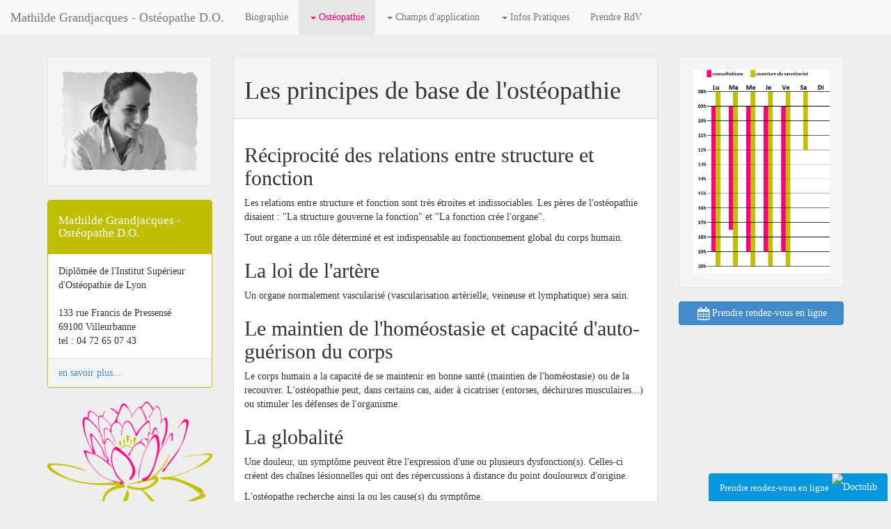

--- FILE ---
content_type: text/html; charset=UTF-8
request_url: https://osteopathe-grandjacques.com/ost%C3%A9opathie/principes.html
body_size: 3397
content:
<!DOCTYPE html>
<html lang="fr">
  <head>
	<meta charset="utf-8">
	<meta name="viewport" content="width=device-width, initial-scale=1">
	
	<meta name="keyword" content="villeurbanne,69100,ostéopathe,ostéopathie,médecine douce,nourisson,bébé,personne âgée,adulte">
	
	<title>Mathilde Grandjacques - Ostéopathe D.O. - Principes</title>
	<base href="https://osteopathe-grandjacques.com/" />

	<!-- JQuery -->
	<script src="https://ajax.googleapis.com/ajax/libs/jquery/2.2.0/jquery.min.js"></script>
	
	<!-- ImagesLoader -->
	<script src="https://cdnjs.cloudflare.com/ajax/libs/jquery.imagesloaded/4.1.0/imagesloaded.pkgd.min.js"></script>
	
	<!-- Isotope -->
	<script src="https://cdnjs.cloudflare.com/ajax/libs/jquery.isotope/2.2.2/isotope.pkgd.min.js"></script>
	
	<!-- Bootstrap -->
	<link rel="stylesheet" href="https://maxcdn.bootstrapcdn.com/bootstrap/3.3.6/css/bootstrap.min.css"
	integrity="sha384-1q8mTJOASx8j1Au+a5WDVnPi2lkFfwwEAa8hDDdjZlpLegxhjVME1fgjWPGmkzs7" crossorigin="anonymous">
	<script src="https://maxcdn.bootstrapcdn.com/bootstrap/3.3.6/js/bootstrap.min.js"
	integrity="sha384-0mSbJDEHialfmuBBQP6A4Qrprq5OVfW37PRR3j5ELqxss1yVqOtnepnHVP9aJ7xS" crossorigin="anonymous"></script>
	<link rel="stylesheet" href="/assets/tpl.mgosteo/css/Supernice.css">

	<link rel="shortcut icon" type="image/x-icon" href="assets/tpl.mgosteo/favicon.ico">

	<!-- FontAwesome -->
	<link rel="stylesheet" href="https://maxcdn.bootstrapcdn.com/font-awesome/4.5.0/css/font-awesome.min.css">

	
	<link rel="stylesheet" href="/assets/tpl.mgosteo/main.css">
	
	<script>
	  (function(i,s,o,g,r,a,m){i['GoogleAnalyticsObject']=r;i[r]=i[r]||function(){
		(i[r].q=i[r].q||[]).push(arguments)},i[r].l=1*new Date();a=s.createElement(o),
		  m=s.getElementsByTagName(o)[0];a.async=1;a.src=g;m.parentNode.insertBefore(a,m)
							  })(window,document,'script','https://www.google-analytics.com/analytics.js','ga');
	  
	  ga('create', 'UA-76240125-2', 'auto');
	  ga('send', 'pageview');
	</script>
	
	
	<style>
	  html {
		min-height: 100%;
		overflow: visible;
		padding-top: 80px;
		background: #eee;
	  }
	  body {
	  	background: transparent;
		min-height: 100%;
		height: 100%;
		overflow: visible;
	  }
	</style>
	
	
  </head>
  
  <body>
	<div id="full-wrap" class="container-fluid">
	  



<nav class="navbar navbar-default navbar-fixed-top">
  <div class="container-fluid">
	<div class="navbar-header">
	  <button type="button" class="navbar-toggle" data-toggle="collapse" data-target="#myNavbar">
		<span class="icon-bar"></span>
		<span class="icon-bar"></span>
		<span class="icon-bar"></span>                        
	  </button>

	  <div class="">
		<a href="https://osteopathe-grandjacques.com/" class="navbar-brand hidden-xs hidden-sm">Mathilde Grandjacques - Ostéopathe D.O.</a>
		<a href="https://osteopathe-grandjacques.com/" class="navbar-brand hidden-md hidden-lg">MG Ostéo</a>
	  </div>

	</div>
	<div class="collapse navbar-collapse" id="myNavbar">
	  <ul class="nav navbar-nav">
		
<li class="">
  <a href="biographie.html">Biographie</a>
</li>



<li class="active">
  <a class="dropdown-toggle" data-toggle="dropdown" href="#">
	<span class="caret"></span> Ostéopathie
  </a>
  

<ul class="dropdown-menu">
  <li class="here">
  <a href="ostéopathie/principes.html">Principes</a>
</li>
<li class="">
  <a href="ostéopathie/définition.html">Définition</a>
</li>
<li class="">
  <a href="ostéopathie/mode-daction.html">Mode d'action</a>
</li>
</ul>
</li>


<li class="">
  <a class="dropdown-toggle" data-toggle="dropdown" href="#">
	<span class="caret"></span> Champs d'application
  </a>
  

<ul class="dropdown-menu">
  <li class="">
  <a href="pathologies/pathologies.html">Pathologies</a>
</li>
<li class="">
  <a href="pathologies/patients.html">Patients</a>
</li>
<li class="">
  <a href="pathologies/séance.html">Séance</a>
</li>
</ul>
</li>


<li class="">
  <a class="dropdown-toggle" data-toggle="dropdown" href="#">
	<span class="caret"></span> Infos Pratiques
  </a>
  

<ul class="dropdown-menu">
  <li class="">
  <a href="infos-pratiques/pratique.html">Pratique</a>
</li>
<li class="">
  <a href="infos-pratiques/plan.html">Plan</a>
</li>
<li class="">
  <a href="infos-pratiques/mentions-légales.html">Mentions Légales</a>
</li>
</ul>
</li>



<li class="">
  <a href="prendre-rdv.html">Prendre RdV</a>
</li>



	  </ul>

	</div>
  </div>
</nav>

<!-- <h2 class="btn-danger text-center">Fermeture exceptionnelle du 16 au 27 janvier</h2> -->

<header id="header" class="container-fluid visible-md visible-lg">
</header>


	  




<div class="row">

  <article class="col-xs-12 col-md-6 col-lg-6 col-md-push-3">
	<div class="panel panel-default">
  <div class="panel-heading">
	<h1>Les principes de base de l'ostéopathie</h1>
  </div>
  <div class="panel-body">
	<h2>Réciprocité des relations entre structure et fonction</h2>
<p>Les relations entre structure et fonction sont très étroites et indissociables. Les pères de l'ostéopathie disaient : "La structure gouverne la fonction" et "La fonction crée l'organe".</p>
<p>Tout organe a un rôle déterminé et est indispensable au fonctionnement global du corps humain.</p>
<h2>La loi de l'artère</h2>
<p>Un organe normalement vascularisé (vascularisation artérielle, veineuse et lymphatique) sera sain.</p>
<h2>Le maintien de l'homéostasie et capacité d'auto-guérison du corps</h2>
<p>Le corps humain a la capacité de se maintenir en bonne santé (maintien de l'homéostasie) ou de la recouvrer. L'ostéopathie peut, dans certains cas, aider à cicatriser (entorses, déchirures musculaires...) ou stimuler les défenses de l'organisme.</p>
<h2>La globalité</h2>
<p>Une douleur, un symptôme peuvent être l'expression d'une ou plusieurs dysfonction(s). Celles-ci créent des chaînes lésionnelles qui ont des répercussions à distance du point douloureux d'origine.</p>
<p>L'ostéopathe recherche ainsi la ou les cause(s) du symptôme.</p>
  </div>
</div>
	

<div class="container-fluid">
  <div id="myMasonry" class="row">
	<img
class="col-xs-6 col-sm-4 col-md-3 col-lg-3"
src="/assets/components/phpthumbof/cache/DSC_0016.9e3fcd49643545e6b7f1b14e5672cba1.png"
alt="DSC_0016.JPG"
style="padding: 0 !important"/><img
class="col-xs-6 col-sm-4 col-md-3 col-lg-3"
src="/assets/components/phpthumbof/cache/DSC_0017.9e3fcd49643545e6b7f1b14e5672cba1.png"
alt="DSC_0017.JPG"
style="padding: 0 !important"/><img
class="col-xs-6 col-sm-4 col-md-3 col-lg-3"
src="/assets/components/phpthumbof/cache/DSC_0020.9e3fcd49643545e6b7f1b14e5672cba1.png"
alt="DSC_0020.JPG"
style="padding: 0 !important"/><img
class="col-xs-6 col-sm-4 col-md-3 col-lg-3"
src="/assets/components/phpthumbof/cache/DSC_0021.9e3fcd49643545e6b7f1b14e5672cba1.png"
alt="DSC_0021.JPG"
style="padding: 0 !important"/><img
class="col-xs-6 col-sm-4 col-md-3 col-lg-3"
src="/assets/components/phpthumbof/cache/DSC_0022.9e3fcd49643545e6b7f1b14e5672cba1.png"
alt="DSC_0022.JPG"
style="padding: 0 !important"/><img
class="col-xs-6 col-sm-4 col-md-3 col-lg-3"
src="/assets/components/phpthumbof/cache/DSC_0028.9e3fcd49643545e6b7f1b14e5672cba1.png"
alt="DSC_0028.JPG"
style="padding: 0 !important"/><img
class="col-xs-6 col-sm-4 col-md-3 col-lg-3"
src="/assets/components/phpthumbof/cache/DSC_0032.9e3fcd49643545e6b7f1b14e5672cba1.png"
alt="DSC_0032.JPG"
style="padding: 0 !important"/><img
class="col-xs-6 col-sm-4 col-md-3 col-lg-3"
src="/assets/components/phpthumbof/cache/DSC_0034.9e3fcd49643545e6b7f1b14e5672cba1.png"
alt="DSC_0034.JPG"
style="padding: 0 !important"/><img
class="col-xs-6 col-sm-4 col-md-3 col-lg-3"
src="/assets/components/phpthumbof/cache/DSC_0036.9e3fcd49643545e6b7f1b14e5672cba1.png"
alt="DSC_0036.JPG"
style="padding: 0 !important"/><img
class="col-xs-6 col-sm-4 col-md-3 col-lg-3"
src="/assets/components/phpthumbof/cache/DSC_0037.9e3fcd49643545e6b7f1b14e5672cba1.png"
alt="DSC_0037.JPG"
style="padding: 0 !important"/>
  </div>
</div>

<script>
  
  $.fn.myCarousel = function(options) {
	var settings = $.extend({
	  isotope :
	  {
		itemSelector: 'img'
	  },
	  carousel :
	  {
		first : 1,
		range : 6,
		pauseOnHover : 1,
		delay : 3000
	  }
	}, options );
	
	$(this).each( function() {
	  var $elts = $(this).find(settings.isotope.itemSelector);
	  if ($elts.length==0 || $elts.length<=settings.carousel.range) return; // no need of carousel !!!
	  
	  $elts.each( function(index) {
		var num = $(this).attr("data-masonry-number");
		num = (num==undefined)?index+1:parseInt(num)-1;
		if (num==0) num = $elts.length;
		$(this).attr("data-masonry-number", num )
	  });
	  
	  $(this)
		.isotope(
		  {
			filter: function() {
			  var order = $(this).attr("data-masonry-number");
			  return parseInt( order ) <= settings.carousel.range;
			}
		  } )
		.delay(settings.carousel.delay)
		.queue( function() { $(this).myCarousel(settings); $(this).dequeue(); });
	} );

  };
  
  
  $('#myMasonry').imagesLoaded( function(){
	$('#myMasonry').myCarousel();
  });
</script>
  </article>

  <aside class="col-xs-12 col-md-3 col-lg-3 col-md-pull-6">
	<div class="row">
	  <aside class="col-lg-10 col-lg-offset-2">
		

<img src="/assets/components/phpthumbof/cache/mathilde.4cae0c87e99b6cb442f6ff13a174183d.png" alt="Mathilde Grandjacques" width="100%" class="well" />

<div class="panel panel-green">
  <div class="panel-heading">

	<h4>Mathilde Grandjacques - Ostéopathe D.O.</h4>
  </div>
  <div class="panel-body">
	Diplômée de l'Institut Supérieur d'Ostéopathie de Lyon<br />
<br />
133 rue Francis de Pressensé<br />
69100 Villeurbanne<br />
tel : 04 72 65 07 43
  </div>
  <div class="panel-footer">
	<a href="infos-pratiques/pratique.html">en savoir plus...</a>
  </div>
</div>
		<img src="/assets/components/phpthumbof/cache/lotus2.8cef64e16acf5cb0d2fca1f576e4fa67.png" width="100%" alt="logo" />
	  </aside>
	</div>
  </aside>

  <aside class="col-xs-12 col-md-3 col-lg-3">
	<div class="row">
	  <aside class="col-lg-10">
		

<div class="">
  <img src="/assets/components/phpthumbof/cache/horaires.f8cdd4854e1ef7a688c50157fff6e5ed.png" alt="Horaires d'ouverture" width="100%" class="well" />
  
  <a href="prendre-rdv.html" class="btn btn-block btn-primary">
	<i class="fa fa-fw fa-lg fa-calendar"></i>Prendre rendez-vous en ligne
  </a>
</div>
	  </aside>
	</div>
  </aside>
  
</div>

<style>
  .doctolib_button:hover {
	text-decoration: none;
	color: white;
  }

  .doctolib_button {
	display    : block;
	text-align : center;
	background-color: #0596DE;
	color     : white;
	font-size : 14px;
	/* overflow  : hidden; */
	width     : 257px;
	height    : 40px;
	border-radius :4px 4px 0 0;
	position:fixed;
	bottom    : 0;
	right     : 5px;
	z-index   : 1000;
	line-height:40px;
  }
  .doctolib_button span {font-size:13px}
  .doctolib_button img  {height:15px;margin-bottom:3px;vertical-align:middle;width:auto}

</style>

<a class="doctolib_button" href="//www.doctolib.fr/osteopathe/villeurbanne/mathilde-grandjacques?utm_campaign=website-button&utm_source=mathilde-grandjacques-website-button&utm_medium=referral&amp;utm_content=option-5&utm_term=mathilde-grandjacques" 
target="_blank" data-reactroot="">
  <span>Prendre rendez-vous en ligne</span>
   <img 
   src="//pro.doctolib.fr/external_button/doctolib-white-transparent.png"
   alt="Doctolib"/>
</a>

	  
	</div>
  </body>
  
</html>

--- FILE ---
content_type: text/css
request_url: https://osteopathe-grandjacques.com/assets/tpl.mgosteo/main.css
body_size: -2
content:
.panel-pink  { border-color: #ff007f; }
.panel-green { border-color: #bfbf00; }


.panel-pink  > .panel-heading { color: #ffffff; background-color: #ff007f; border-color: #ff007f; }
.panel-green > .panel-heading { color: #ffffff; background-color: #bfbf00; border-color: #bfbf00; }


.panel-pink  > .panel-heading + .panel-collapse .panel-body { border-top-color: #ff007f; }
.panel-green > .panel-heading + .panel-collapse .panel-body { border-top-color: #bfbf00; }


.panel-pink  > .panel-footer + .panel-collapse .panel-body { border-bottom-color: #ff007f; }
.panel-green > .panel-footer + .panel-collapse .panel-body { border-bottom-color: #bfbf00; }

nav :hover  > a,
nav .active > a { color: #FF007F !important; }
nav .here   > a { color: #FF007F !important; }

nav li li:hover  > a  { color: white !important; }

--- FILE ---
content_type: text/plain
request_url: https://www.google-analytics.com/j/collect?v=1&_v=j102&a=636194601&t=pageview&_s=1&dl=https%3A%2F%2Fosteopathe-grandjacques.com%2Fost%25C3%25A9opathie%2Fprincipes.html&ul=en-us%40posix&dt=Mathilde%20Grandjacques%20-%20Ost%C3%A9opathe%20D.O.%20-%20Principes&sr=1280x720&vp=1280x720&_u=IEBAAEABAAAAACAAI~&jid=1217714738&gjid=1711457302&cid=1292536279.1767741605&tid=UA-76240125-2&_gid=2085085434.1767741605&_r=1&_slc=1&z=409144096
body_size: -454
content:
2,cG-TSBTNL5BYC